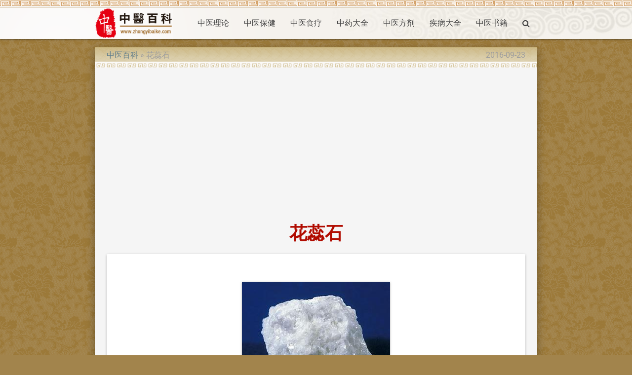

--- FILE ---
content_type: text/html; charset=UTF-8
request_url: https://zhongyibaike.com/wiki/%E8%8A%B1%E8%95%8A%E7%9F%B3
body_size: 5278
content:
<!DOCTYPE html>
<html lang="zh-Hans">
<head>
  <meta charset="utf-8">
  <meta name="viewport" content="width=device-width,minimum-scale=1,initial-scale=1">
  <link rel="icon" type="image/png" href="/images/favicon.png" />
  <link rel="shortcut icon" href="/favicon.ico" />
  <title>花蕊石【中药】【中医百科】</title>

  <link type="text/css" rel="stylesheet" href="/css/app.css" media="all"/>
  <!-- CSRF Token -->
  <meta name="csrf-token" content="hUMqCHujjrr3vlhOENiX9msn4BWcLjUqg0mNiQPD">
  <!-- Scripts -->
  <script>
      window.Laravel = {"csrfToken":"hUMqCHujjrr3vlhOENiX9msn4BWcLjUqg0mNiQPD"}  </script>
<script>
  (function(i,s,o,g,r,a,m){i['GoogleAnalyticsObject']=r;i[r]=i[r]||function(){
  (i[r].q=i[r].q||[]).push(arguments)},i[r].l=1*new Date();a=s.createElement(o),
  m=s.getElementsByTagName(o)[0];a.async=1;a.src=g;m.parentNode.insertBefore(a,m)
  })(window,document,'script','https://www.google-analytics.com/analytics.js','ga');

  ga('create', 'UA-19593835-1', 'auto');
  ga('send', 'pageview');

</script>
<script type="application/ld+json">
{"@context":"http://schema.org","@type":"WebSite","name":"中医百科","url":"https://zhongyibaike.com/","potentialAction":{"@type":"SearchAction","target":"https://zhongyibaike.com/search?q={search_term_string}","query-input":"required name=search_term_string"}}
</script>
<link rel="canonical" href="/wiki/花蕊石" />
<link rel="alternate" href="/wiki/花蕊石" hreflang="zh-Hans" />
<link rel="amphtml" href="/amp/花蕊石" />
<script async src="//pagead2.googlesyndication.com/pagead/js/adsbygoogle.js"></script>
<script>
  (adsbygoogle = window.adsbygoogle || []).push({
    google_ad_client: "ca-pub-9528087877717264",
    enable_page_level_ads: true
  });
</script>
<script type="application/ld+json">
{"@context":"http://schema.org","@type":"BreadcrumbList","itemListElement":[{"@type":"ListItem","position":1,"item":{"@id":"/","name":"中医百科"}},{"@type":"ListItem","position":2,"item":{"@id":"/wiki/花蕊石","name":"花蕊石"}}]}
</script>
<script type="application/ld+json">
{"@context":"http://schema.org","@type":"Article","author":{"@type":"Person","name":"dmn"},"publisher":{"@type":"Organization","name":"中医百科","logo":{"@type":"ImageObject","url":"https://zhongyibaike.com/images/logo.gif"}},"mainEntityOfPage":"/wiki/花蕊石","headline":"花蕊石","image":[{"@type":"ImageObject","url":"https://image.zhongyibaike.com/image/花蕊石/花蕊石.jpg","width":300,"height":252}],"datePublished":"2011-02-17T07:17:30+00:00","dateModified":"2016-09-23T17:20:29+00:00"}
</script>
</head>
<body class="p_body">

  <div class="p_topnav">
  </div>

  <header>
  <nav class="white p_nav">
    <div class="nav-wrapper container">
      <a id="logo-container" href="/" class="brand-logo">
        <img src="/images/logo.gif" alt="中医百科" />
      </a>
      <ul class="right hide-on-med-and-down">
        <li><a href="/wiki/中医理论">中医理论</a></li>
        <li><a href="/wiki/中医保健">中医保健</a></li>
        <li><a href="/wiki/中医食疗">中医食疗</a></li>
        <li><a href="/wiki/中药大全">中药大全</a></li>
        <li><a href="/wiki/中医方剂">中医方剂</a></li>
        <li><a href="/tag/疾病大全">疾病大全</a></li>
        <li><a href="/wiki/中医书籍">中医书籍</a></li>
        <li><a href="/search" onclick="event.preventDefault();$('#modal_search').modal('open');"><i class="fa fa-search" aria-hidden="true"></i></a></li>
      </ul>

      <ul id="slide-out" class="sidenav">
        <li><a href="/wiki/中医理论">中医理论</a></li>
        <li><a href="/wiki/中医保健">中医保健</a></li>
        <li><a href="/wiki/中医食疗">中医食疗</a></li>
        <li><a href="/wiki/中药大全">中药大全</a></li>
        <li><a href="/wiki/中医方剂">中医方剂</a></li>
        <li><a href="/tag/疾病大全">疾病大全</a></li>
        <li><a href="/wiki/中医书籍">中医书籍</a></li>
        <li><a href="/search" onclick="event.preventDefault();$('#modal_search').modal('open');"><i class="fa fa-search" aria-hidden="true"></i></a></li>
      </ul>
      <a href="#" data-target="slide-out" class="sidenav-trigger"><i class="fa fa-bars" aria-hidden="true"></i></a>
    </div>
  </nav>
  </header>

  <div id="modal_search" class="modal">
    <form id="search_form" action="/search" method="GET">
    <div class="modal-content">
      <div class="input-field col s12">
        <input name="q" type="text" id="serach_input" class="validate" autofocus>
        <label for="serach_input">Search</label>
      </div>
    </div>
    <div class="modal-footer">
      <a href="/search" onclick="event.preventDefault(); document.getElementById('search_form').submit();" class="modal-action modal-close waves-effect waves-green btn-flat">Search</a>
    </div>
    </form>
  </div>


<main class="container z-depth-3 p_main_container p_article_container">

  <article class="row p_article">

    <header>
      <div class="col s12 m8">
        <ol class="p_breadcrumbs">
          <li><a href="/">中医百科</a></li>
          <li>花蕊石</li>
        </ol>
      </div>
      <div class="col s12 m4 right-align truncate p_pubdate">
        <time datetime="2016-09-23T17:20:29+00:00">2016-09-23</time>
      </div>
      
      <div class="col s12">
        <h1 class="center-align p_title">
          花蕊石
        </h1>
      </div>
    </header>

    <section id="content">
      <div class="col s12 p_content">

        <div class="card-panel">
        <p><div class="p_image_center">
    <figure class="z-depth-1">
        <img class="responsive-img materialboxed" data-caption="花蕊石" src="https://image.zhongyibaike.com/image/花蕊石/花蕊石.jpg" alt="花蕊石" />
        <figcaption class="center-align">1 <a href="/wiki/花蕊石/花蕊石">#</a></figcaption>
    </figure>
</div>
</p>

        <h2>名称</h2>
        <p>Ophicalcite</p>
<p>花乳石、白云石</p>

      <p>
        <ol class="p_alternative_list">
          <li><a href="/wiki/花乳石">花乳石</a></li>
          <li><a href="/wiki/白云石">白云石</a></li>
          <li><a href="/wiki/煅花蕊石">煅花蕊石</a></li>
        </ol>
      </p>
        </div>


        <script async src="//pagead2.googlesyndication.com/pagead/js/adsbygoogle.js"></script>
<!-- zhongyibaike_auto -->
<ins class="adsbygoogle"
     style="display:block"
     data-ad-client="ca-pub-9528087877717264"
     data-ad-slot="1953684854"
     data-ad-format="auto"></ins>
<script>
(adsbygoogle = window.adsbygoogle || []).push({});
</script>

        <div class="card-panel">
        <h2>花蕊石的种植和炮制</h2>
        <h3>来源</h3>
        <p>为变质岩类岩石含蛇纹石大理岩的石块。 采挖后，敲去杂石，选取有淡黄色或黄绿色彩晕的小块。</p>
<p>【生境分布】</p>
<p>产陕西、河南、河北、扛苏、浙江、湖南、山西、四川等地。</p>

        <h3>性味</h3>
        <p>酸涩，平。</p>

        <h3>炮制</h3>
        <ul>
<li>花蕊石：洗净，敲成小块。</li>
<li>煅花蕊石：取净花蕊石打碎，置坩埚内煅至红透，取出放凉，碎成小块。</li>
</ul>

        <h3>性状</h3>
        <p>本品为粒状和致密块状集合体，呈不规则块状，大小不一。表面较粗糙，具棱角而不锋利。白色或淡灰白色；对光照之具闪星样光泽。其中夹有点状或条状的花纹（蛇纹石），呈淡黄绿色，蜡样光泽，习称彩晕。体重，质硬，砸碎后，断面粗糙；可用小刀刻划成痕。无臭，无味。以块整齐、夹有黄绿色斑纹者为佳。</p>

        </div>

        <script async src="//pagead2.googlesyndication.com/pagead/js/adsbygoogle.js"></script>
<!-- zhongyibaike_auto -->
<ins class="adsbygoogle"
     style="display:block"
     data-ad-client="ca-pub-9528087877717264"
     data-ad-slot="1953684854"
     data-ad-format="auto"></ins>
<script>
(adsbygoogle = window.adsbygoogle || []).push({});
</script>

        <div class="card-panel">
        <h2>花蕊石的效果</h2>
        <h3>功效</h3>
        <p>为变质岩类岩石含蛇纹石大理岩的石块。
主治吐血、衄血、便血、崩漏，产妇血晕，死胎、胞衣不下，金疮出血。</p>

        <h3>经脉</h3>
        <p>归<a href="/wiki/肝经">肝经</a>。</p>

        <h3>主治</h3>
        <p>化瘀，止血。治吐血、衄血、便血、崩漏，产妇血晕，死胎、胞衣不下，金疮出血。</p>
<ul>
<li>①《嘉祐本草》：主金疮止血，又疗产妇血晕，恶血。</li>
<li>②《纲目》：治一切失血伤损，内漏，目翳。</li>
<li>③《玉楸药解》：功专止血。治吐衄崩漏胎产，刀杖一切诸血。</li>
<li>④《医林纂要》：泻肝行瘀血，敛肺生皮肉。</li>
</ul>

        <h3>用法用量</h3>
        <ul>
<li>内服：4.5～9g，多研末服。</li>
<li>外用：适量，研末撒。</li>
</ul>

        <h3>注意禁忌</h3>
        <ul>
<li>1.凡无瘀滞及孕妇忌服。</li>
<li>2.《本草经疏》：无瘀血停留者不宜内服。不由内伤血凝胸膈板痛，而因火炎血溢以致吐血者，忌之。</li>
</ul>

        </div>


        <script async src="//pagead2.googlesyndication.com/pagead/js/adsbygoogle.js"></script>
<!-- zhongyibaike_auto -->
<ins class="adsbygoogle"
     style="display:block"
     data-ad-client="ca-pub-9528087877717264"
     data-ad-slot="1953684854"
     data-ad-format="auto"></ins>
<script>
(adsbygoogle = window.adsbygoogle || []).push({});
</script>

        <div class="card-panel">
        <h2>花蕊石的药方</h2>
        <ul>
<li>①治五脏崩损，涌喷血成升斗：花蕊石火煅存性，研为末，用童便一盅，炖温，调末三钱，甚者五钱，食后服下，男子用酒一半，女人用醋一半，与童便和药服，使瘀血化为黄水，后以独参汤补之。（《十药神书》花蕊石散）</li>
<li>② 治金刃箭镞伤中，及打扑伤损，猫狗咬伤，内损血入脏腑，妇人产后败血不尽，血迷血晕，恶血奔心，胎死腹中，胎衣不下：花蕊石（捣为粗末）一两，<a href="/wiki/硫黄">硫黄</a>（上色 明净者，捣为粗末）四两。上二味相拌令匀，固济，瓦罐内煅，取出细研。瓷合内盛。外伤掺伤处。内损用童便或酒调服一钱。（《局方》花蕊石散）</li>
<li>③治多年障翳：花蕊石（水飞，焙）、<a href="/wiki/防风">防风</a>、<a href="/wiki/川芎">川芎</a>藭、甘<a href="/wiki/菊花">菊花</a>、白<a href="/wiki/附子">附子</a>、<a href="/wiki/牛蒡子">牛蒡子</a>各一两，<a href="/wiki/甘草">甘草</a>（炙）半两。为末，每服半钱，腊茶下。（《卫生家宝方》）</li>
<li>④治脚缝出水：好<a href="/wiki/铅丹">铅丹</a>入花蕊石末掺之。（《谈野箱试验方》）</li>
<li>⑤治咳血，兼治吐衄，理瘀血，及二便下血 花蕊石三钱（煅存性），<a href="/wiki/三七">三七</a>二钱，血余一钱（煅存性）。共研细。分两次，开水送服。（《衷中参西录》化血丹）</li>
<li>⑥治诸疮出血不止，井久不生肌 花蕊石、<a href="/wiki/龙骨">龙骨</a>、<a href="/wiki/铅丹">铅丹</a>、<a href="/wiki/没药">没药</a>各五钱，<a href="/wiki/黄药子">黄药子</a>七钱五分，<a href="/wiki/寒水石">寒水石</a>（煅）一两五钱。上为末。一切金刃伤，以药敷之，绢帛扎定，止痛不作脓，干贴生肌定痛。一方有<a href="/wiki/白及">白及</a>、<a href="/wiki/乳香">乳香</a>、<a href="/wiki/轻粉">轻粉</a>。（《疡科选粹》立应散）</li>
<li>⑦治气心风，即是痰迷心窍，发狂乱作 花蕊石（煅），黄酒淬一次，为末。每服一钱，黄酒送下。（《鲁府禁方》）</li>
</ul>

        </div>

      </div>
    </section>

  </article>

</main>


  <div class="p_topfooter">
  </div>

  <footer class="white page-footer p_footer">
    <div class="container">
      <div class="row">
        <div class="col s12 m8 l8">
          <h4 class="grey-text text-darken-2">中医百科</h4>
          <p class="grey-text text-darken-2">
            中医百科(zhongyibaike.com)是一个非盈利性的中医网站。<br>
            本站致力于介绍研究中医相关知识，收集整理中医中药相关资料，交流中医中药相关体验。<br>
            本站信息仅供参考，不能作为诊断及医疗的依据。如有转载或引用文章涉及版权问题，请与我们联系。
          </p>
        </div>
        <div class="col s12 m4 l4 center-align">
          <ul>
            <li>
                  <a href="/login">Login</a>
                                  </li>
                        <li><a href="/wiki/关于我们">关于我们</a></li>
            <li><a href="/wiki/版权声明">版权声明</a></li>
            <li><a href="/wiki/服务条款">服务条款</a></li>
            
            
          </ul>
        </div>
      </div>
    </div>
    <div class="footer-copyright">
      <div class="container">
        <div class="center-align grey-text text-darken-1">
          Copyright © 2011 - 2026 ZHONGYIBAIKE.COM All rights reserved.
        </div>
      </div>
    </div>
  </footer>

  <!-- Scripts -->
  <script type="text/javascript" src="/js/jquery.min.js"></script>
  <script type="text/javascript" src="/js/materialize.min.js"></script>
  <script type="text/javascript" src="/js/app.js"></script>
<!-- Go to www.addthis.com/dashboard to customize your tools <script type="text/javascript" src="//s7.addthis.com/js/300/addthis_widget.js#pubid=ra-582db2774c742853"></script>  -->
</body>
</html>


--- FILE ---
content_type: text/html; charset=utf-8
request_url: https://www.google.com/recaptcha/api2/aframe
body_size: 266
content:
<!DOCTYPE HTML><html><head><meta http-equiv="content-type" content="text/html; charset=UTF-8"></head><body><script nonce="v5dRo-94pj8SN89a8PbyGA">/** Anti-fraud and anti-abuse applications only. See google.com/recaptcha */ try{var clients={'sodar':'https://pagead2.googlesyndication.com/pagead/sodar?'};window.addEventListener("message",function(a){try{if(a.source===window.parent){var b=JSON.parse(a.data);var c=clients[b['id']];if(c){var d=document.createElement('img');d.src=c+b['params']+'&rc='+(localStorage.getItem("rc::a")?sessionStorage.getItem("rc::b"):"");window.document.body.appendChild(d);sessionStorage.setItem("rc::e",parseInt(sessionStorage.getItem("rc::e")||0)+1);localStorage.setItem("rc::h",'1769965157929');}}}catch(b){}});window.parent.postMessage("_grecaptcha_ready", "*");}catch(b){}</script></body></html>